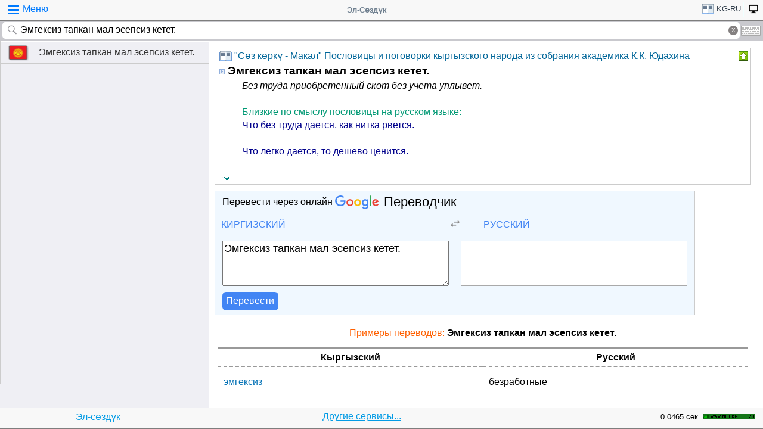

--- FILE ---
content_type: text/html;charset=utf-8
request_url: https://tamgasoft.kg/dict/index.php?lfrom=kg&lto=ru&word=%D0%AD%D0%BC%D0%B3%D0%B5%D0%BA%D1%81%D0%B8%D0%B7%20%D1%82%D0%B0%D0%BF%D0%BA%D0%B0%D0%BD%20%D0%BC%D0%B0%D0%BB%20%D1%8D%D1%81%D0%B5%D0%BF%D1%81%D0%B8%D0%B7%20%D0%BA%D0%B5%D1%82%D0%B5%D1%82.
body_size: 12502
content:
<!DOCTYPE HTML PUBLIC "-//W3C//DTD HTML 4.01 Transitional//EN" "http://www.w3.org/TR/html4/loose.dtd">
<html lang="ru">
<head>
<meta http-equiv='X-UA-Compatible' content='IE=edge,chrome=1'/>
<meta http-equiv="Content-Type" content='text/html; charset=utf-8'/>
<title>Перевод слова «Эмгексиз тапкан мал эсепсиз кетет.» с Кыргызского на Русский язык | Эл-Сөздүк</title>
<meta name="keywords" content="Cлово, перевод, Эмгексиз тапкан мал эсепсиз кетет., словарь, онлайн словарь, Кыргызский, Русский, Кыргызский язык, Русский язык, Эл-Сөздүк">
<meta name="description" content="Эмгексиз тапкан мал эсепсиз кетет. - Без труда приобретенный скот без учета уплывет.Близкие по смыслу пословицы на русском языке:Что без труда дается, как нитка рвется.Что легко дается, то дешево ценится.">
<meta name="viewport" content="width=device-width, initial-scale=1, maximum-scale=1, user-scalable=no">
<meta content="Эл-Сөздүк" name="Publisher" />
<meta name="robots" content="index,follow" />
<meta name="device type" content="" />


<meta name="google" content="notranslate"/>
<meta name="mobile-web-app-capable" content="yes">
<link rel="canonical" href="https://tamgasoft.kg/dict/index.php?lfrom=kg&lto=ru&word=%D0%AD%D0%BC%D0%B3%D0%B5%D0%BA%D1%81%D0%B8%D0%B7+%D1%82%D0%B0%D0%BF%D0%BA%D0%B0%D0%BD+%D0%BC%D0%B0%D0%BB+%D1%8D%D1%81%D0%B5%D0%BF%D1%81%D0%B8%D0%B7+%D0%BA%D0%B5%D1%82%D0%B5%D1%82.">

<link rel="alternate" hreflang="en" href="https://tamgasoft.kg/dict/index.php?lfrom=kg&lto=ru&lang=en&word=%D0%AD%D0%BC%D0%B3%D0%B5%D0%BA%D1%81%D0%B8%D0%B7+%D1%82%D0%B0%D0%BF%D0%BA%D0%B0%D0%BD+%D0%BC%D0%B0%D0%BB+%D1%8D%D1%81%D0%B5%D0%BF%D1%81%D0%B8%D0%B7+%D0%BA%D0%B5%D1%82%D0%B5%D1%82." />
<link rel="alternate" hreflang="ru" href="https://tamgasoft.kg/dict/index.php?lfrom=kg&lto=ru&lang=ru&word=%D0%AD%D0%BC%D0%B3%D0%B5%D0%BA%D1%81%D0%B8%D0%B7+%D1%82%D0%B0%D0%BF%D0%BA%D0%B0%D0%BD+%D0%BC%D0%B0%D0%BB+%D1%8D%D1%81%D0%B5%D0%BF%D1%81%D0%B8%D0%B7+%D0%BA%D0%B5%D1%82%D0%B5%D1%82." />
<link rel="alternate" hreflang="ky" href="https://tamgasoft.kg/dict/index.php?lfrom=kg&lto=ru&lang=kg&word=%D0%AD%D0%BC%D0%B3%D0%B5%D0%BA%D1%81%D0%B8%D0%B7+%D1%82%D0%B0%D0%BF%D0%BA%D0%B0%D0%BD+%D0%BC%D0%B0%D0%BB+%D1%8D%D1%81%D0%B5%D0%BF%D1%81%D0%B8%D0%B7+%D0%BA%D0%B5%D1%82%D0%B5%D1%82." />
<link rel="alternate" hreflang="tr" href="https://tamgasoft.kg/dict/index.php?lfrom=kg&lto=ru&lang=tr&word=%D0%AD%D0%BC%D0%B3%D0%B5%D0%BA%D1%81%D0%B8%D0%B7+%D1%82%D0%B0%D0%BF%D0%BA%D0%B0%D0%BD+%D0%BC%D0%B0%D0%BB+%D1%8D%D1%81%D0%B5%D0%BF%D1%81%D0%B8%D0%B7+%D0%BA%D0%B5%D1%82%D0%B5%D1%82." />
<link rel="alternate" hreflang="x-default" href="https://tamgasoft.kg/dict/index.php?lfrom=kg&lto=ru&word=%D0%AD%D0%BC%D0%B3%D0%B5%D0%BA%D1%81%D0%B8%D0%B7+%D1%82%D0%B0%D0%BF%D0%BA%D0%B0%D0%BD+%D0%BC%D0%B0%D0%BB+%D1%8D%D1%81%D0%B5%D0%BF%D1%81%D0%B8%D0%B7+%D0%BA%D0%B5%D1%82%D0%B5%D1%82." />

<link rel="icon" type="image/png" href="/dict/image/ic_el_16_16.png" sizes="16x16">
<link rel="icon" type="image/png" href="/dict/image/ic_el_32_32.png" sizes="32x32">
<link rel="icon" type="image/png" href="/dict/image/ic_el_96_96.png" sizes="96x96">
<LINK href="/dict/image/ic_el_16_16.png" type=image/x-icon rel="shortcut icon"/> 

<link rel="stylesheet" href="/dict/cash_7/style3_c.css">






<script type="text/javascript">
var spage='main';
var lngfrom='kg';
var lngto='ru';
var lngfrom2='киргизский';
var lngto2='русский';

var ui_lang="ru";
var lp_id=1;
var kw="Эмгексиз тапкан мал эсепсиз кетет.";
var found_sth=1;
var audioserver_domain="audio.dict.cc";

var fsize=100;
</script>

<!-- Google tag (gtag.js) -->
<script async src="https://www.googletagmanager.com/gtag/js?id=G-5P4QW9BDEZ"></script>
<script>
  window.dataLayer = window.dataLayer || [];
  function gtag(){dataLayer.push(arguments);}
  gtag('js', new Date());

  gtag('config', 'G-5P4QW9BDEZ');
</script>


<style type="text/css">
.lTable td{border:2px solid;vertical-align:top; border-color: cadetblue;}
.lTable.topValign td{vertical-align:top !important; border-color: cadetblue;} 	

ins.adsbygoogle[data-ad-status="unfilled"] {
    display: none !important;
}

.banner_fk_mob {
  width: 100%;
  height: 20%;
  background: green;
  font-size: 0;
}


.banner_fk_mob img {
  height : 100%;
  width: 100%;
  }
  
.banner_fk_desc {
  width: 100%;
  height: 20%;
  background: green;
  font-size: 0;
}


.banner_fk_desc img {
  height : 100%;
  width: 100%;
  }
  
@media screen and (min-width:648px)
 {  
.banner_fk_mob {
    display: none;
  }
}

@media screen and (max-width:648px)
{
.banner_fk_desc {
    display: none;
  }
}

</style>


<style type="text/css">#transview{font-size: 100%;}</style>
<style type="text/css">
.mobview1 {max-width:1400px;}
.mobview1trans {max-width:1020px;}

.fff {max-width:1400px; }
.ffftrans {max-width:1020px;}

@media screen and (max-width: 1600px)  {
  #r_rekl {display:none;}
}



</style>


</head>
<body>
<div id="mvk" style="max-width: 1400px;  position: relative; height: calc(100vh);">

<div id="header1" class="mobview1">
<table style="width:100%"><tr><td id="td1">
<div id="h1a" onclick="menuiconclick()"><div id="menuiconcontainer"><div class="menuiconbar1"></div><div class="menuiconbar2"></div><div class="menuiconbar3"></div></div><span id="cmenu">Меню</span></div>
</td>
<td style="text-align:-webkit-center;color: #708090;">
<div id="h1b" onclick="scroll_up()">Эл-Сөздүк</div>
</td>
<td id="td3">
<nav id="head1" class="headernav" style="font-size: small; float:right; left: 0px; ">
	<ul class="main-nav">
		<li><a href="#" ><div id="lngdict">
		<img src="/dict/cash_7/images/book4.png" style="width:21px; height:17px; vertical-align: middle; padding-left:4px;">
		kg-ru</div></a>
		   <ul class="articles-nav" style="min-width: 40px; margin-top: -3px;">
		   				<li><a href="/dict/index.php?lfrom=kg&word=%D0%AD%D0%BC%D0%B3%D0%B5%D0%BA%D1%81%D0%B8%D0%B7+%D1%82%D0%B0%D0%BF%D0%BA%D0%B0%D0%BD+%D0%BC%D0%B0%D0%BB+%D1%8D%D1%81%D0%B5%D0%BF%D1%81%D0%B8%D0%B7+%D0%BA%D0%B5%D1%82%D0%B5%D1%82." onclick="change_lng_dict('kg','xx','киргизский','xx');"><img id="lkgxx" src="/dict/cash_7/images/check0.png" style="width:18px; height:16px; vertical-align: middle; padding-left:4px;">KG</a></li>				<li><a href="/dict/index.php?lfrom=kg&lto=ru&word=%D0%AD%D0%BC%D0%B3%D0%B5%D0%BA%D1%81%D0%B8%D0%B7+%D1%82%D0%B0%D0%BF%D0%BA%D0%B0%D0%BD+%D0%BC%D0%B0%D0%BB+%D1%8D%D1%81%D0%B5%D0%BF%D1%81%D0%B8%D0%B7+%D0%BA%D0%B5%D1%82%D0%B5%D1%82." onclick="change_lng_dict('kg','ru','киргизский','русский');"><img id="lkgru" src="/dict/cash_7/images/check.png" style="width:18px; height:16px; vertical-align: middle; padding-left:4px;">KG-RU</a></li>				<li><a href="/dict/index.php?lfrom=kg&lto=en" onclick="change_lng_dict('kg','en','киргизский','английский');"><img id="lkgen" src="/dict/cash_7/images/check0.png" style="width:18px; height:16px; vertical-align: middle; padding-left:4px;">KG-EN</a></li>				<li><a href="/dict/index.php?lfrom=kg&lto=tr" onclick="change_lng_dict('kg','tr','киргизский','турецкий');"><img id="lkgtr" src="/dict/cash_7/images/check0.png" style="width:18px; height:16px; vertical-align: middle; padding-left:4px;">KG-TR</a></li>				<li><a href="/dict/index.php?lfrom=ru" onclick="change_lng_dict('ru','xx','русский','xx');"><img id="lruxx" src="/dict/cash_7/images/check0.png" style="width:18px; height:16px; vertical-align: middle; padding-left:4px;">RU</a></li>				<li><a href="/dict/index.php?lfrom=ru&lto=kg" onclick="change_lng_dict('ru','kg','русский','киргизский');"><img id="lrukg" src="/dict/cash_7/images/check0.png" style="width:18px; height:16px; vertical-align: middle; padding-left:4px;">RU-KG</a></li>				<li><a href="/dict/index.php?lfrom=en" onclick="change_lng_dict('en','xx','английский','xx');"><img id="lenxx" src="/dict/cash_7/images/check0.png" style="width:18px; height:16px; vertical-align: middle; padding-left:4px;">EN</a></li>				<li><a href="/dict/index.php?lfrom=en&lto=kg" onclick="change_lng_dict('en','kg','английский','киргизский');"><img id="lenkg" src="/dict/cash_7/images/check0.png" style="width:18px; height:16px; vertical-align: middle; padding-left:4px;">EN-KG</a></li>				<li><a href="/dict/index.php?lfrom=tr" onclick="change_lng_dict('tr','xx','турецкий','xx');"><img id="ltrxx" src="/dict/cash_7/images/check0.png" style="width:18px; height:16px; vertical-align: middle; padding-left:4px;">TR</a></li>				<li><a href="/dict/index.php?lfrom=tr&lto=kg" onclick="change_lng_dict('tr','kg','турецкий','киргизский');"><img id="ltrkg" src="/dict/cash_7/images/check0.png" style="width:18px; height:16px; vertical-align: middle; padding-left:4px;">TR-KG</a></li>				<li><a href="/dict/index.php?word=%D0%AD%D0%BC%D0%B3%D0%B5%D0%BA%D1%81%D0%B8%D0%B7+%D1%82%D0%B0%D0%BF%D0%BA%D0%B0%D0%BD+%D0%BC%D0%B0%D0%BB+%D1%8D%D1%81%D0%B5%D0%BF%D1%81%D0%B8%D0%B7+%D0%BA%D0%B5%D1%82%D0%B5%D1%82." onclick="change_lng_dict('xx','xx','xx','xx');"><img id="lxxxx" src="/dict/cash_7/images/check0.png" style="width:18px; height:16px; vertical-align: middle; padding-left:4px;">ALL</a></li>		  
			</ul>
		</li>
		
		
		
   <li id="displ_class"><a href="/dict/index.php?mode=classic&lfrom=kg&lto=ru&word=%D0%AD%D0%BC%D0%B3%D0%B5%D0%BA%D1%81%D0%B8%D0%B7+%D1%82%D0%B0%D0%BF%D0%BA%D0%B0%D0%BD+%D0%BC%D0%B0%D0%BB+%D1%8D%D1%81%D0%B5%D0%BF%D1%81%D0%B8%D0%B7+%D0%BA%D0%B5%D1%82%D0%B5%D1%82." rel="nofollow"><div style="padding: 0px;min-height: 20px;text-transform:uppercase">
		<img src="/dict/image/desctop_mode.png" style="width:16px; height:16px; vertical-align: middle; padding-left:4px;"></div></a>
		</li>		
	</ul>
	</nav>
</td>
</tr>
</table>	

</div>
<div id="header2" class="mobview1">
<table style="width:100%">
<tr id="tb1"><td style="padding:0px;">
<form id="searchform" action="/dict/index.php" method="GET">
<input type="hidden" id="lfrom" name="lfrom" value="kg">
<input type="hidden" id="lto" name="lto" value="ru">
<input type="text" name="word" id="searchfield" onfocus="searchfield_onfocus()" onblur="searchfield_onblur()" onkeyup="autosug_ku(this.value, event)" autocomplete="off" value="Эмгексиз тапкан мал эсепсиз кетет." placeholder="Введите слово:KG->RU">
<div class="close-icon" onclick="clearbuttonclick()"></div>
</form>
</td><td style="width:30px; padding:0px 2px;">

<div class="mm" style="font-size: small; float:right; left: 0px; ">
	<ul class="mm" style="display:flex;">
		<li><a href="#"><div style="background-image: url(/dict/cash_7/images/keyboard.png);
    background-repeat: no-repeat;
    background-size: 33px 17px; width:33px;height:17px;"></div></a>
		   <ul id="articles-mm" style="margin-left: -42px;">
				<li>
				<div id="bkv">
<a class="bukv" onclick="insertAtCursor(document.getElementById('searchfield'),'ө'); document.getElementById('searchfield').focus(); return false;">Ө</a>
<a class="bukv" onclick="insertAtCursor(document.getElementById('searchfield'),'ү'); document.getElementById('searchfield').focus(); return false;">Ү</a>
<a class="bukv" onclick="insertAtCursor(document.getElementById('searchfield'),'ң'); document.getElementById('searchfield').focus(); return false;">Ң</a>
</div>

				</li>
			</ul>
		</li>
	</ul>
	</div>
	
</td></tr></table>
</div>
<div id="main" style="min-height: 300px;" class="mobview1">
<div id="sugview" style="">
<div id="as0" class="sugviewentry"><a href="http://tamgasoft.kg/dict/index.php?lfrom=kg&lto=ru&word=%D0%AD%D0%BC%D0%B3%D0%B5%D0%BA%D1%81%D0%B8%D0%B7+%D1%82%D0%B0%D0%BF%D0%BA%D0%B0%D0%BD+%D0%BC%D0%B0%D0%BB+%D1%8D%D1%81%D0%B5%D0%BF%D1%81%D0%B8%D0%B7+%D0%BA%D0%B5%D1%82%D0%B5%D1%82." class="flag flag-kg">Эмгексиз тапкан мал эсепсиз кетет.</a></div>


</div>

<div id="transview" class="mobview1trans">
<DIV style="PADDING-BOTTOM: 0px; LINE-HEIGHT: 1.2em; PADDING-TOP: 0px;" groupid="2"><div id="art5109" class="art_body">
<TABLE class="dic_tabl">
<TBODY>
<TR>
<TD class="td_dic_header">
	<DIV style="MARGIN: 0px 3px 1px 0px; ">
		<img id="dc_napr" src="/dict/cash_7/images/book4.png" style="width:21px; height:17px; vertical-align: middle; padding-left:4px;">
		<a style="color: #069;" href="http://tamgasoft.kg/dict/index.php?page=dic_info&dic_id=5109">"Cөз көркү - Макал" Пословицы и поговорки кыргызского народа из собрания академика К.К. Юдахина</a>
	</DIV>
</TD>
<TD style="PADDING-RIGHT: 2px; vertical-align: top;" align=right ><div class="but3_up" id="bDicColaps5109" title="Свернуть карточку словаря" onclick='expand_colaps("DicBody5109","bDicColaps5109")'> </div></TD>
</TR>
</TBODY>
</TABLE>
<!-- Begin dicheader-->
<div id="DicBody5109" style="display:block;"><article itemscope itemtype="http://schema.org/Thing">
<dl>
<dt>
<IMG height="11" src="/dict/image/entry_p.png" width="10" align="absMiddle" border="0" style="cursor:pointer;" onclick='expand_perevod("PerevBody0","bDicColaps0")'>
<H3 itemprop="name" lang="ky" style="display:inline; margin:0px;">Эмгексиз тапкан мал эсепсиз кетет.<a name="word5109001993"></a></H3>
</dt><dd>
<div id="PerevBody0" style="display:block;" class="divtxt"><section itemprop="description"> <span lang="ru" id="1"><i>Без труда приобретенный скот без учета уплывет.</I><br /><br /><span style="color:#009974;">Близкие по смыслу пословицы на русском языке:</span><br /><span style="color:#00008b;" >Что без труда дается, как нитка рвется.<br /><br />Что легко дается, то дешево ценится.<br /><br /></span></span></section></div>
</dd>
</dl>
</article><!-- End expand -->
<!-- start copy-->
<div style="display: flex;">
	<div id="DicP5109" class="d_podv" onclick='exp_click(5109)'></div>
	<div class="d_podv_link" id="soc5109"></div>
	<div class="bookm1" id="bookm5109" title="Добавить в закладку" onclick="addBookmark(5109)" style="float: right; "></div>
	<div class="but_copy" id="DicPodv5109" title="Скопировать в буфер" onclick="copyToClipboard('DicBody5109')" style="float: right; "></div>
</div>
<!-- end copy-->

</div> <!--  DicBody5109 -->
</div> <!--  art body -->
<!-- End dicheader--><!-- dict_articls -->
<ins class="adsbygoogle"
     style="display:block"
     data-ad-client="ca-pub-7661135204291082"
     data-ad-slot="7901479475"
     data-ad-format="auto"
     data-full-width-responsive="true"></ins><!-- start google translator-->
<script>
function exch() {
var l=document.getElementById('g_lto').dataset.lng; 
var l_txt=document.getElementById('g_lto').innerHTML; 
document.getElementById('g_lto').dataset.lng=document.getElementById('g_lfrom').dataset.lng; 
document.getElementById('g_lto').innerHTML=document.getElementById('g_lfrom').innerHTML; 
document.getElementById('g_lfrom').dataset.lng=l; 
document.getElementById('g_lfrom').innerHTML=l_txt;
};
</script>

<div class="art_body" style="background: aliceblue; max-width:800px;">
<div style="padding-left: 5px; margin:5px 5px 7px 5px;" >Перевести через онлайн <a class="gb_ne gb_oc gb_le" href="https://translate.google.com/?hl=ru&tab=TT&authuser=0" target="_blank" title="Google Translate"><span class="gb_ua gb_Wc" aria-hidden="true"></span><span class="gb_ae gb_0c">Переводчик</span></a></div>
<table style="width:100%;"><tbody><tr>
<td style="width: 45%;">
<div class="dropdown">
  <div class="dropbt" id="g_lfrom" data-lng="ky">Киргизский</div>
  <div class="dropdown-content">
    <a href="#" onclick="document.getElementById('g_lfrom').innerHTML='Русский'; document.getElementById('g_lfrom').dataset.lng='ru';">Русский</a>
    <a href="#" onclick="document.getElementById('g_lfrom').innerHTML='Киргизский'; document.getElementById('g_lfrom').dataset.lng='ky';">Киргизский</a>
    <a href="#" onclick="document.getElementById('g_lfrom').innerHTML='Английский'; document.getElementById('g_lfrom').dataset.lng='en';">Английский</a>
    <a href="#" onclick="document.getElementById('g_lfrom').innerHTML='Турецкий'; document.getElementById('g_lfrom').dataset.lng='tr';">Турецкий</a>	
  </div>
</div>

</td>
<td style="width: 10%;text-align: center;"><img src="/dict/cash_7/images/g_trp1.png" style="width:24px; height: 20px; vertical-align: middle;" onclick="exch();"></td>
<td style="width: 45%;">
<div class="dropdown">
  <div class="dropbt" id="g_lto" data-lng="ru">Русский</div>
  <div class="dropdown-content">
    <a href="#" onclick="document.getElementById('g_lto').innerHTML='Русский'; document.getElementById('g_lto').dataset.lng='ru';">Русский</a>
    <a href="#" onclick="document.getElementById('g_lto').innerHTML='Киргизский'; document.getElementById('g_lto').dataset.lng='ky';">Киргизский</a>
    <a href="#" onclick="document.getElementById('g_lto').innerHTML='Английский'; document.getElementById('g_lto').dataset.lng='en';">Английский</a>
	<a href="#" onclick="document.getElementById('g_lto').innerHTML='Турецкий'; document.getElementById('g_lto').dataset.lng='tr';">Турецкий</a>
  </div>
</div>
</td>
</tr>
</table>

<div class="tr_container">
  <div style="padding: 5px;margin: 5px 11px 5px 5px;"><textarea id="gtranslate" type="search" placeholder="Text to translate" style="width:100%; font-family: sans-serif; font-size: 18px; word-break: break-word; min-height: 70px;" value="Эмгексиз тапкан мал эсепсиз кетет.">Эмгексиз тапкан мал эсепсиз кетет.</textarea></div>
  <div style="padding: 5px;margin: 5px;"><div id="google_res" style="height: 100%; font-family: sans-serif; font-size: 18px; padding: 2px;
  /* padding: 5px 5px 0px 5px; margin: 0px 5px 15px 5px; */ word-break: break-word; min-height: 70px; background: white; border: solid 1px darkgrey;"></div></div>
</div>
<div style="padding: 0px 5px; margin: 0px 5px 5px 5px;"><button class="tr_button" onclick="get_translate();">Перевести</button></div>

</div>

<!-- End google translator--><h4 style="margin: 20px 0px 10px 0px; color: #FF6000; font-weight: 100; text-align: center; ">Примеры переводов: <b style="color: #000;"> Эмгексиз тапкан мал эсепсиз кетет.</b></h4>

<div id="SamplesSelSourceBlock" style="padding:5px;"> 
<div class="samplesListLang">
	<span class="samSourceLang">Кыргызский</span>  
	<span class="samTranslationLang">Русский</span>
</div>
	<div class="samplesList" itemscope="" itemtype="http://schema.org/Thing">
			<span class="samSource" itemprop="name" lang="ky">эмгексиз</span>
			<span class="samTranslation" itemprop="description" lang="ru">безработные</span>
	</div>  
	<div class="samplesList" itemscope="" itemtype="http://schema.org/Thing">
			<span class="samSource" itemprop="name" lang="ky">Кийинкиси канчада кетет?</span>
			<span class="samTranslation" itemprop="description" lang="ru">Когда следующий отходит?</span>
	</div>  
	<div class="samplesList" itemscope="" itemtype="http://schema.org/Thing">
			<span class="samSource" itemprop="name" lang="ky">Жамгыр сезону Руанданын көп жолдорун жууп кетет.</span>
			<span class="samTranslation" itemprop="description" lang="ru">Сезон дождей заливает многие из дорог в Руанде.</span>
	</div>  
	<div class="samplesList" itemscope="" itemtype="http://schema.org/Thing">
			<span class="samSource" itemprop="name" lang="ky">Ошентип ишкерлер сатып алган нерселердин баалары кымбаттап кетет.</span>
			<span class="samTranslation" itemprop="description" lang="ru">Таким образом, цены на вещи бизнеса купить идти вверх.</span>
	</div>  
	<div class="samplesList" itemscope="" itemtype="http://schema.org/Thing">
			<span class="samSource" itemprop="name" lang="ky">Же аны башка бирөө уурдап алып, бечара эптеп тапкан акчасынан кол жууп калган.</span>
			<span class="samTranslation" itemprop="description" lang="ru">Он всегда будет под искушение потратить их. Или он может потерять их. Или кто-то может украсть их.</span>
	</div>  
	<div class="samplesList" itemscope="" itemtype="http://schema.org/Thing">
			<span class="samSource" itemprop="name" lang="ky">Алтын акчаны пайдаланууда, баалардын ири төңкөрүшү болуп кетет деп кооптонууга негиз жок.</span>
			<span class="samTranslation" itemprop="description" lang="ru">С золотых денег, нет никакой опасности, что великая революция цен будет вызвано.</span>
	</div>  
	<div class="samplesList" itemscope="" itemtype="http://schema.org/Thing">
			<span class="samSource" itemprop="name" lang="ky">Өкмөт аларга дагы кошумча акча берет, эртеси күнү дагы бирөөлөргө, анан ошентип уланып кетет.</span>
			<span class="samTranslation" itemprop="description" lang="ru">И тогда правительство дает им количество слишком, а затем вновь к другим тоже.</span>
	</div>  
	<div class="samplesList" itemscope="" itemtype="http://schema.org/Thing">
			<span class="samSource" itemprop="name" lang="ky">“Өлүм жазасынан каза тапкан адамдын үйүндө дарга асуу жөнүндө сөз болбойт” деген учкул сөз бар.</span>
			<span class="samTranslation" itemprop="description" lang="ru">Существует поговорка, что говорит: "Не говорить о виселице в доме семьи, один из членов которой был казнен."</span>
	</div>  
	<div class="samplesList" itemscope="" itemtype="http://schema.org/Thing">
			<span class="samSource" itemprop="name" lang="ky">Бул бир өкмөт башкаларга караганда инфляциялык иш-чараларды жүргүзүүдө алдыга озуп чыгып кетет демек.</span>
			<span class="samTranslation" itemprop="description" lang="ru">Это означает, что, одно правительство идет дальше в своих инфляционных мер, чем другие.</span>
	</div>  
	<div class="samplesList" itemscope="" itemtype="http://schema.org/Thing">
			<span class="samSource" itemprop="name" lang="ky">Кошумча сандагы акчанын болушу, сурамдын күчөшү жана саны чектелген буюмдарды издөө көрүнүштөрүнөн улам, баалар көтөрүлүп кетет.</span>
			<span class="samTranslation" itemprop="description" lang="ru">Цены идут вверх, потому что есть дополнительное количество денег, просить, ища не-увеличения количества товаров.</span>
	</div>  
	<div class="samplesList" itemscope="" itemtype="http://schema.org/Thing">
			<span class="samSource" itemprop="name" lang="ky">Бул жагынан алар Латын Америкасы менен Кариб деңизинин аралдарынан келген теги Испания болгон испаниялык америкалыктарга окшоп кетет.</span>
			<span class="samTranslation" itemprop="description" lang="ru">в этом смысле они больше всего напоминают испаноязычных американцев, чьи истоки лежат в Испании, многим странам Латинской Америки и островам Карибского моря.</span>
	</div>  
	<div class="samplesList" itemscope="" itemtype="http://schema.org/Thing">
			<span class="samSource" itemprop="name" lang="ky">Редакторлор кабарчылар менен башынан аягына чейин чогуу иштеп, жардам беришет, анын натыйжасында материалды редакциялоого азыраак убакыт кетет.</span>
			<span class="samTranslation" itemprop="description" lang="ru">Работая с журналистами на протяжении всего процесса, редакторы помочь репортерам производить более историй, которые требуют меньше времени для редактирования в конце процесса.</span>
	</div>  
	<div class="samplesList" itemscope="" itemtype="http://schema.org/Thing">
			<span class="samSource" itemprop="name" lang="ky">Киштин атасы эр жүрөк кайраттуу мергенчи болгон, бирок ал ачарчылык учурунда бир чоң ак аюунун өмүрүн кыюу менен өз элинин өмүрүн сактап калам деп жатып каза тапкан.</span>
			<span class="samTranslation" itemprop="description" lang="ru">Отец Киша был очень храбрым человеком, но он встретил свою смерть в время голода, когда он пытался спасти жизнь своего народа, принимая жизнь большого белого медведя.</span>
	</div>  
	<div class="samplesList" itemscope="" itemtype="http://schema.org/Thing">
			<span class="samSource" itemprop="name" lang="ky">Мындан тышкары, пайда тапкан ишкана катары инкубатордун ролу жана ал коомдун өнүгүшүнө таасир көрсөтүшүн күтүү карама-каршы бааларга жана максаттарга алып келиши мүмкүн.</span>
			<span class="samTranslation" itemprop="description" lang="ru">Кроме того, роль инкубатора как прибыльную компанию в себе, и в надежде, что она будет иметь влияние на развитие сообщества могут привести к противоречивым ожиданиям и целям.</span>
	</div>  
	<div class="samplesList" itemscope="" itemtype="http://schema.org/Thing">
			<span class="samSource" itemprop="name" lang="ky">Алсак, жыл сайын өпкө рагынан каза тапкан адамдардын саны жөнүндөгү кабарда бул цифра килейген авиалайнердин күн сайын кыйрашы менен барабар экендиги көрсөтүлүшү ыктымал.</span>
			<span class="samTranslation" itemprop="description" lang="ru">История о количестве людей, которые умирают от рака легких каждый год можно отметить, что она является эквивалентом аэробус сбой каждый день.</span>
	</div>  
	<div class="samplesList" itemscope="" itemtype="http://schema.org/Thing">
			<span class="samSource" itemprop="name" lang="ky">Биринчи дүйнөлүк согуштун келип чыгышы менен, талап кылынган акчаны инфляция аркылуу эмес, элге салык салуу аркылуу тапкан мамлекеттер кошумча акча басып чыгара башташкан.</span>
			<span class="samTranslation" itemprop="description" lang="ru">С началом Первой мировой войны, многие правительства, которые не повторно отсортированных инфляции ранее и которые представили все деньги, которые они, необходимую налогообложения, начал печатать дополнительные банкноты, бумажные банкноты.</span>
	</div>  
	<div class="samplesList" itemscope="" itemtype="http://schema.org/Thing">
			<span class="samSource" itemprop="name" lang="ky">Ушул өңүттөн алып караганда, Коммунисттик өкмөт менен жеке инсандын эркиндигине, эркин базар шарттарына жана эл бийлигине негизделген өкмөттүн ортосундагы айырма жоголуп кетет.</span>
			<span class="samTranslation" itemprop="description" lang="ru">С этой точки зрения есть исчезает даже фундаментальный принцип, который все видит как разница между коммунистическим правительством и правительством на основе идеи индивидуальной свободы, сохранение свободного рынка и способность</span>
	</div>  
	<div class="samplesList" itemscope="" itemtype="http://schema.org/Thing">
			<span class="samSource" itemprop="name" lang="ky">Эгер эл сырттан алынып келүүчү шампандын ордуна, жергиликтүү базардагы башка нерсени сатып ала башташса, ал нерселерге болгон талап көбөйгөндүктөн, алардын баасы кескин кымбаттап кетет.</span>
			<span class="samTranslation" itemprop="description" lang="ru">Если вместо того, чтобы покупать импортный шампанское, они покупают другие вещи на внутреннем рынке, цены на эти вещи пойдут на счет того, что в настоящее время существует больший спрос на них.</span>
	</div>  
	<div class="samplesList" itemscope="" itemtype="http://schema.org/Thing">
			<span class="samSource" itemprop="name" lang="ky">Ошол эле маалда, анда-санда бирөөгө жалданып иштеп арзыбаган акча тапкан, тилекке каршы, жашоо-шартын оңдоп алайын десе, үнөмдөөгө же чогултууга эч кандай каражаты же мүмкүнчүлүгү жок адамдар дагы болгон.</span>
			<span class="samTranslation" itemprop="description" lang="ru">С другой стороны есть люди, которые были бедными, очень бедными, люди, которые ничего не имели, кто мог бы иногда заработать небольшую монету, но которые на самом деле не имел возможность накопить ничего, чтобы улучшить свои условия.</span>
	</div>  
	<div class="samplesList" itemscope="" itemtype="http://schema.org/Thing">
			<span class="samSource" itemprop="name" lang="ky">Биллик кинобизнестин көптөгөн аспектилери менен тааныштырып, компаниянын жүргүзүп жаткан иш- аракеттерин белгилеп кетүү менен айлана-чөйрөнү коргоо саясаты жаратылыш үчүн эле эмес, бизнес үчүн да жакшы болорун кошумчалап айтып кетет.</span>
			<span class="samTranslation" itemprop="description" lang="ru">Billik переносит зрителя через многие аспекты кинобизнесе, указывая действия студия принял и делает дело, что, в дополнение к тому хорошо для Земли, экологическая политика может быть хорошо для бизнеса.</span>
	</div>  
</div><!-- dict_articls -->
<ins class="adsbygoogle"
     style="display:block"
     data-ad-client="ca-pub-7661135204291082"
     data-ad-slot="7901479475"
     data-ad-format="auto"
     data-full-width-responsive="true"></ins>
<br />

</div>      
<div style="padding: 15px 0px 0px 0px;">
<span style="font-family: Arial,Helvetica,sans-serif; font-size:80%; ">Можете поискать примеры использование слово Эл-Создук:</span>
<script async src="https://cse.google.com/cse.js?cx=partner-pub-7661135204291082:6482428932"></script>
<div class="gcse-search">Эмгексиз тапкан мал эсепсиз кетет.</div>
</div>



<script type="text/javascript">

  var _gaq = _gaq || [];
  _gaq.push(['_setAccount', 'UA-30844162-1']);
  _gaq.push(['_trackPageview']);

  (function() {
    var ga = document.createElement('script'); ga.type = 'text/javascript'; ga.async = true;
    ga.src = ('https:' == document.location.protocol ? 'https://ssl' : 'http://www') + '.google-analytics.com/ga.js';
    var s = document.getElementsByTagName('script')[0]; s.parentNode.insertBefore(ga, s);
  })();

</script>
<!-- гугл адсенс новый-->
<script async src="https://pagead2.googlesyndication.com/pagead/js/adsbygoogle.js"></script>
<!-- гугл адсенс новый-->


<script>
function set_search_txt(my_query) {
      document.getElementById('gsc-i-id1').value=my_query;
	  add2recent_searches(lp_id, lngfrom, lngfrom2, lngto2, kw);
	  
	  if (spage=='onlinetranslator') {
      document.getElementById('sugview').style.display='none';
	  document.getElementById('transview').style.left='10px';
	  document.getElementById('transview').style.width='100%';

	  }
    }
  window.onload = () => set_search_txt('Эмгексиз тапкан мал эсепсиз кетет.');
  
  
  
</script>


</div>
<div id="footer" class="mobview1">
<table style="width:100%;" >
<tr>
<td style="text-align: center;"><a href="/dict/" style="color:#039be5;text-decoration:underline;">Эл-сөздүк</a></td>
<td style="text-align: center;"><a href="/dict/index.php?page=services" style="color:#039be5;text-decoration:underline;">Другие сервисы...</a></td>
<td style="text-align: right;"><span style="font-size: small;">0.0465 сек.</span></td>
<td style="width: 100px;"><!-- WWW.NET.KG , code for http://tamgasoft.kg -->
<script language="javascript" type="text/javascript">
 java="1.0";
 java1=""+"refer="+escape(document.referrer)+"&amp;page="+escape(window.location.href);
 document.cookie="astratop=1; path=/";
 java1+="&amp;c="+(document.cookie?"yes":"now");
</script>
<script language="javascript1.1" type="text/javascript">
 java="1.1";
 java1+="&amp;java="+(navigator.javaEnabled()?"yes":"now");
</script>
<script language="javascript1.2" type="text/javascript">
 java="1.2";
 java1+="&amp;razresh="+screen.width+'x'+screen.height+"&amp;cvet="+
 (((navigator.appName.substring(0,3)=="Mic"))?
 screen.colorDepth:screen.pixelDepth);
</script>
<script language="javascript1.3" type="text/javascript">java="1.3"</script>
<script language="javascript" type="text/javascript">
 java1+="&amp;jscript="+java+"&amp;rand="+Math.random();
 document.write("<a href='//www.net.kg/stat.php?id=1395&amp;fromsite=1395' target='_blank'>"+
 "<img src='//www.net.kg/img.php?id=1395&amp;"+java1+
 "' border='0' alt='WWW.NET.KG' width='88' height='10' /></a>");
</script>
<noscript>
 <a href='//net.kg/stat.php?id=1395&amp;fromsite=1395' target='_blank'><img
  src="//net.kg/img.php?id=1395" border='0' alt='WWW.NET.KG' width='88'
  height='10' /></a>
</noscript>
<!-- /WWW.NET.KG -->
  </td>
</tr>
</table>

</div>

</div>

<div id="menuview"><div class="sugviewspacer"></div>
<div class="sugviewentry bgfff"><a class="ic ic-desktop" href="/dict/index.php?mode=classic&lfrom=kg&lto=ru&word=%D0%AD%D0%BC%D0%B3%D0%B5%D0%BA%D1%81%D0%B8%D0%B7+%D1%82%D0%B0%D0%BF%D0%BA%D0%B0%D0%BD+%D0%BC%D0%B0%D0%BB+%D1%8D%D1%81%D0%B5%D0%BF%D1%81%D0%B8%D0%B7+%D0%BA%D0%B5%D1%82%D0%B5%D1%82." rel="nofollow">Полная версия (Desktop-PC)</a></div>
<div class="sugviewentry bgfff"><a class="ic ic-translate" href="/dict/index.php?page=onlinetranslator">Онлайн Google переводчик</a></div>
<div class="sugviewentry bgfff"><a class="ic ic-clock" href="javascript:;" onclick="show_recent_searches()">Мои поиски</a></div>
<div class="sugviewentry bgfff"><a class="ic ic-bookmark" href="javascript:;" onclick="show_bookmarks()">Мои закладки</a></div>
<div class="sugviewentry bgfff"><a class="ic ic-book" href="/dict/index.php?page=list_dics">Список словарей</a></div>
<div class="sugviewentry bgfff" style="display: inline-flex; width: 100%;">
<span style="padding-left: 25px;" href="">Размер шрифта</span><a class="ic ic-font1" onclick="fontch(10)"></a>
<a class="ic ic-font2" href="javascript:;" onclick="fontch(-10)"></a></div>
<div class="sugviewspacer"></div>


<div class="sugviewentry bgfff withspan"><span>Язык интерфейса (Interface Language)</span><a class="flag-ru" href="/dict/index.php?lfrom=kg&lto=ru&lang=ru&word=%D0%AD%D0%BC%D0%B3%D0%B5%D0%BA%D1%81%D0%B8%D0%B7+%D1%82%D0%B0%D0%BF%D0%BA%D0%B0%D0%BD+%D0%BC%D0%B0%D0%BB+%D1%8D%D1%81%D0%B5%D0%BF%D1%81%D0%B8%D0%B7+%D0%BA%D0%B5%D1%82%D0%B5%D1%82."><div class="ic ic-check" style="float:right;margin-right:2px"></div>Русский</a></div>
<div class="sugviewentry bgfff"><a class="flag flag-kg" href="/dict/index.php?lfrom=kg&lto=ru&lang=kg&word=%D0%AD%D0%BC%D0%B3%D0%B5%D0%BA%D1%81%D0%B8%D0%B7+%D1%82%D0%B0%D0%BF%D0%BA%D0%B0%D0%BD+%D0%BC%D0%B0%D0%BB+%D1%8D%D1%81%D0%B5%D0%BF%D1%81%D0%B8%D0%B7+%D0%BA%D0%B5%D1%82%D0%B5%D1%82.">Кыргызча</a></div>
<div class="sugviewentry bgfff"><a class="flag flag-en" href="/dict/index.php?lfrom=kg&lto=ru&lang=en&word=%D0%AD%D0%BC%D0%B3%D0%B5%D0%BA%D1%81%D0%B8%D0%B7+%D1%82%D0%B0%D0%BF%D0%BA%D0%B0%D0%BD+%D0%BC%D0%B0%D0%BB+%D1%8D%D1%81%D0%B5%D0%BF%D1%81%D0%B8%D0%B7+%D0%BA%D0%B5%D1%82%D0%B5%D1%82.">English</a></div>
<div class="sugviewentry bgfff"><a class="flag flag-tr" href="/dict/index.php?lfrom=kg&lto=ru&lang=tr&word=%D0%AD%D0%BC%D0%B3%D0%B5%D0%BA%D1%81%D0%B8%D0%B7+%D1%82%D0%B0%D0%BF%D0%BA%D0%B0%D0%BD+%D0%BC%D0%B0%D0%BB+%D1%8D%D1%81%D0%B5%D0%BF%D1%81%D0%B8%D0%B7+%D0%BA%D0%B5%D1%82%D0%B5%D1%82.">Türkçe</a></div>

<div class="sugviewspacer"></div>
<div class="sugviewentry bgfff withspan"><span>
Направление перевода</span><a class="flag-ru" href="/dict/index.php?lfrom=ru&lto=kg">Русский-Киргизский</a></div>
<div class="sugviewentry bgfff"><a class="flag flag-kg" href="/dict/index.php?lfrom=kg&lto=ru">
<div class="ic ic-check" style="float:right;margin-right:2px"></div>Киргизский-Русский</a></div>
<div class="sugviewentry bgfff"><a class="flag flag-en" href="/dict/index.php?lfrom=en&lto=kg">
Английский-Киргизский</a></div>
<div class="sugviewentry bgfff"><a href="javascript:;" onclick="LoadDictNapravl()">Направление перевода</a></div>

<div class="sugviewspacer"></div>
<div class="sugviewentry bgfff"><a class="ic ic-info" href="/dict/index.php?page=about">О проекте</a></div>
<div class="sugviewspacer" style="border-bottom:none"></div>
</div>

<script>
     (adsbygoogle = window.adsbygoogle || []).push({});
</script>

<script async="async" type="text/javascript" src="/dict/lib/JsHttpRequest/JsHttpRequest.js"></script>

<script async="async" type="text/javascript" src="/dict/cash_7/m_sozduk.js"></script>



</div>  <!-- mvk -->

<div id="r_rekl" style="position: fixed; top: 0px; left: 1400px; width: calc(100% - 1400px - 50px); margin: 10px; height: calc(100vh - 20px);">

<!-- Боковой эл-создук -->
<ins class="adsbygoogle"
     style="display:block"
     data-ad-client="ca-pub-7661135204291082"
     data-ad-slot="3474376194"
     data-ad-format="auto"
     data-full-width-responsive="true">
</ins>

</div>


</body>
</html>

--- FILE ---
content_type: text/html; charset=utf-8
request_url: https://www.google.com/recaptcha/api2/aframe
body_size: 113
content:
<!DOCTYPE HTML><html><head><meta http-equiv="content-type" content="text/html; charset=UTF-8"></head><body><script nonce="ml1v3vYTPRTzRjo4wKlKNw">/** Anti-fraud and anti-abuse applications only. See google.com/recaptcha */ try{var clients={'sodar':'https://pagead2.googlesyndication.com/pagead/sodar?'};window.addEventListener("message",function(a){try{if(a.source===window.parent){var b=JSON.parse(a.data);var c=clients[b['id']];if(c){var d=document.createElement('img');d.src=c+b['params']+'&rc='+(localStorage.getItem("rc::a")?sessionStorage.getItem("rc::b"):"");window.document.body.appendChild(d);sessionStorage.setItem("rc::e",parseInt(sessionStorage.getItem("rc::e")||0)+1);localStorage.setItem("rc::h",'1762900804176');}}}catch(b){}});window.parent.postMessage("_grecaptcha_ready", "*");}catch(b){}</script></body></html>